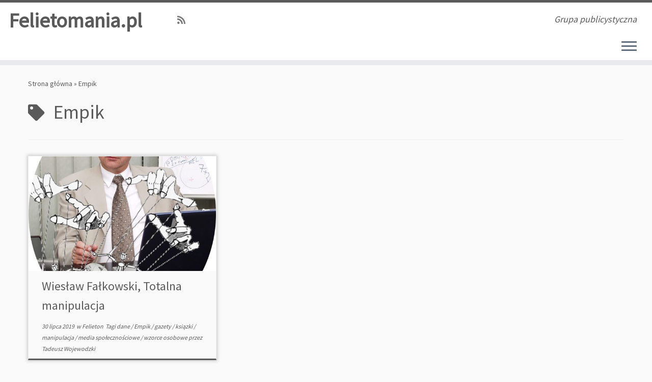

--- FILE ---
content_type: text/html; charset=UTF-8
request_url: https://felietomania.pl/tag/empik/
body_size: 17729
content:
<!DOCTYPE html>
<!--[if IE 7]>
<html class="ie ie7 no-js" lang="pl-PL">
<![endif]-->
<!--[if IE 8]>
<html class="ie ie8 no-js" lang="pl-PL">
<![endif]-->
<!--[if !(IE 7) | !(IE 8)  ]><!-->
<html class="no-js" lang="pl-PL">
<!--<![endif]-->
	<head>
		<meta charset="UTF-8" />
		<meta http-equiv="X-UA-Compatible" content="IE=EDGE" />
		<meta name="viewport" content="width=device-width, initial-scale=1.0" />
        <link rel="profile"  href="https://gmpg.org/xfn/11" />
		<link rel="pingback" href="https://felietomania.pl/xmlrpc.php" />
		<script>(function(html){html.className = html.className.replace(/\bno-js\b/,'js')})(document.documentElement);</script>
<title>Empik &#8211; Felietomania.pl</title>
<meta name='robots' content='max-image-preview:large' />
	<style>img:is([sizes="auto" i], [sizes^="auto," i]) { contain-intrinsic-size: 3000px 1500px }</style>
	<link rel='dns-prefetch' href='//secure.gravatar.com' />
<link rel='dns-prefetch' href='//stats.wp.com' />
<link rel='dns-prefetch' href='//fonts.googleapis.com' />
<link rel='dns-prefetch' href='//v0.wordpress.com' />
<link rel='dns-prefetch' href='//widgets.wp.com' />
<link rel='dns-prefetch' href='//s0.wp.com' />
<link rel='dns-prefetch' href='//0.gravatar.com' />
<link rel='dns-prefetch' href='//1.gravatar.com' />
<link rel='dns-prefetch' href='//2.gravatar.com' />
<link rel='dns-prefetch' href='//jetpack.wordpress.com' />
<link rel='dns-prefetch' href='//public-api.wordpress.com' />
<link rel='preconnect' href='//c0.wp.com' />
<link rel="alternate" type="application/rss+xml" title="Felietomania.pl &raquo; Kanał z wpisami" href="https://felietomania.pl/feed/" />
<link rel="alternate" type="application/rss+xml" title="Felietomania.pl &raquo; Kanał z komentarzami" href="https://felietomania.pl/comments/feed/" />
<link rel="alternate" type="application/rss+xml" title="Felietomania.pl &raquo; Kanał z wpisami otagowanymi jako Empik" href="https://felietomania.pl/tag/empik/feed/" />
<script type="text/javascript">
/* <![CDATA[ */
window._wpemojiSettings = {"baseUrl":"https:\/\/s.w.org\/images\/core\/emoji\/15.0.3\/72x72\/","ext":".png","svgUrl":"https:\/\/s.w.org\/images\/core\/emoji\/15.0.3\/svg\/","svgExt":".svg","source":{"concatemoji":"https:\/\/felietomania.pl\/wp-includes\/js\/wp-emoji-release.min.js?ver=6.7.4"}};
/*! This file is auto-generated */
!function(i,n){var o,s,e;function c(e){try{var t={supportTests:e,timestamp:(new Date).valueOf()};sessionStorage.setItem(o,JSON.stringify(t))}catch(e){}}function p(e,t,n){e.clearRect(0,0,e.canvas.width,e.canvas.height),e.fillText(t,0,0);var t=new Uint32Array(e.getImageData(0,0,e.canvas.width,e.canvas.height).data),r=(e.clearRect(0,0,e.canvas.width,e.canvas.height),e.fillText(n,0,0),new Uint32Array(e.getImageData(0,0,e.canvas.width,e.canvas.height).data));return t.every(function(e,t){return e===r[t]})}function u(e,t,n){switch(t){case"flag":return n(e,"\ud83c\udff3\ufe0f\u200d\u26a7\ufe0f","\ud83c\udff3\ufe0f\u200b\u26a7\ufe0f")?!1:!n(e,"\ud83c\uddfa\ud83c\uddf3","\ud83c\uddfa\u200b\ud83c\uddf3")&&!n(e,"\ud83c\udff4\udb40\udc67\udb40\udc62\udb40\udc65\udb40\udc6e\udb40\udc67\udb40\udc7f","\ud83c\udff4\u200b\udb40\udc67\u200b\udb40\udc62\u200b\udb40\udc65\u200b\udb40\udc6e\u200b\udb40\udc67\u200b\udb40\udc7f");case"emoji":return!n(e,"\ud83d\udc26\u200d\u2b1b","\ud83d\udc26\u200b\u2b1b")}return!1}function f(e,t,n){var r="undefined"!=typeof WorkerGlobalScope&&self instanceof WorkerGlobalScope?new OffscreenCanvas(300,150):i.createElement("canvas"),a=r.getContext("2d",{willReadFrequently:!0}),o=(a.textBaseline="top",a.font="600 32px Arial",{});return e.forEach(function(e){o[e]=t(a,e,n)}),o}function t(e){var t=i.createElement("script");t.src=e,t.defer=!0,i.head.appendChild(t)}"undefined"!=typeof Promise&&(o="wpEmojiSettingsSupports",s=["flag","emoji"],n.supports={everything:!0,everythingExceptFlag:!0},e=new Promise(function(e){i.addEventListener("DOMContentLoaded",e,{once:!0})}),new Promise(function(t){var n=function(){try{var e=JSON.parse(sessionStorage.getItem(o));if("object"==typeof e&&"number"==typeof e.timestamp&&(new Date).valueOf()<e.timestamp+604800&&"object"==typeof e.supportTests)return e.supportTests}catch(e){}return null}();if(!n){if("undefined"!=typeof Worker&&"undefined"!=typeof OffscreenCanvas&&"undefined"!=typeof URL&&URL.createObjectURL&&"undefined"!=typeof Blob)try{var e="postMessage("+f.toString()+"("+[JSON.stringify(s),u.toString(),p.toString()].join(",")+"));",r=new Blob([e],{type:"text/javascript"}),a=new Worker(URL.createObjectURL(r),{name:"wpTestEmojiSupports"});return void(a.onmessage=function(e){c(n=e.data),a.terminate(),t(n)})}catch(e){}c(n=f(s,u,p))}t(n)}).then(function(e){for(var t in e)n.supports[t]=e[t],n.supports.everything=n.supports.everything&&n.supports[t],"flag"!==t&&(n.supports.everythingExceptFlag=n.supports.everythingExceptFlag&&n.supports[t]);n.supports.everythingExceptFlag=n.supports.everythingExceptFlag&&!n.supports.flag,n.DOMReady=!1,n.readyCallback=function(){n.DOMReady=!0}}).then(function(){return e}).then(function(){var e;n.supports.everything||(n.readyCallback(),(e=n.source||{}).concatemoji?t(e.concatemoji):e.wpemoji&&e.twemoji&&(t(e.twemoji),t(e.wpemoji)))}))}((window,document),window._wpemojiSettings);
/* ]]> */
</script>
<link rel='stylesheet' id='tc-gfonts-css' href='//fonts.googleapis.com/css?family=Source+Sans+Pro%7CSource+Sans+Pro' type='text/css' media='all' />
<style id='wp-emoji-styles-inline-css' type='text/css'>

	img.wp-smiley, img.emoji {
		display: inline !important;
		border: none !important;
		box-shadow: none !important;
		height: 1em !important;
		width: 1em !important;
		margin: 0 0.07em !important;
		vertical-align: -0.1em !important;
		background: none !important;
		padding: 0 !important;
	}
</style>
<link rel='stylesheet' id='wp-block-library-css' href='https://c0.wp.com/c/6.7.4/wp-includes/css/dist/block-library/style.min.css' type='text/css' media='all' />
<link rel='stylesheet' id='mediaelement-css' href='https://c0.wp.com/c/6.7.4/wp-includes/js/mediaelement/mediaelementplayer-legacy.min.css' type='text/css' media='all' />
<link rel='stylesheet' id='wp-mediaelement-css' href='https://c0.wp.com/c/6.7.4/wp-includes/js/mediaelement/wp-mediaelement.min.css' type='text/css' media='all' />
<style id='jetpack-sharing-buttons-style-inline-css' type='text/css'>
.jetpack-sharing-buttons__services-list{display:flex;flex-direction:row;flex-wrap:wrap;gap:0;list-style-type:none;margin:5px;padding:0}.jetpack-sharing-buttons__services-list.has-small-icon-size{font-size:12px}.jetpack-sharing-buttons__services-list.has-normal-icon-size{font-size:16px}.jetpack-sharing-buttons__services-list.has-large-icon-size{font-size:24px}.jetpack-sharing-buttons__services-list.has-huge-icon-size{font-size:36px}@media print{.jetpack-sharing-buttons__services-list{display:none!important}}.editor-styles-wrapper .wp-block-jetpack-sharing-buttons{gap:0;padding-inline-start:0}ul.jetpack-sharing-buttons__services-list.has-background{padding:1.25em 2.375em}
</style>
<style id='classic-theme-styles-inline-css' type='text/css'>
/*! This file is auto-generated */
.wp-block-button__link{color:#fff;background-color:#32373c;border-radius:9999px;box-shadow:none;text-decoration:none;padding:calc(.667em + 2px) calc(1.333em + 2px);font-size:1.125em}.wp-block-file__button{background:#32373c;color:#fff;text-decoration:none}
</style>
<style id='global-styles-inline-css' type='text/css'>
:root{--wp--preset--aspect-ratio--square: 1;--wp--preset--aspect-ratio--4-3: 4/3;--wp--preset--aspect-ratio--3-4: 3/4;--wp--preset--aspect-ratio--3-2: 3/2;--wp--preset--aspect-ratio--2-3: 2/3;--wp--preset--aspect-ratio--16-9: 16/9;--wp--preset--aspect-ratio--9-16: 9/16;--wp--preset--color--black: #000000;--wp--preset--color--cyan-bluish-gray: #abb8c3;--wp--preset--color--white: #ffffff;--wp--preset--color--pale-pink: #f78da7;--wp--preset--color--vivid-red: #cf2e2e;--wp--preset--color--luminous-vivid-orange: #ff6900;--wp--preset--color--luminous-vivid-amber: #fcb900;--wp--preset--color--light-green-cyan: #7bdcb5;--wp--preset--color--vivid-green-cyan: #00d084;--wp--preset--color--pale-cyan-blue: #8ed1fc;--wp--preset--color--vivid-cyan-blue: #0693e3;--wp--preset--color--vivid-purple: #9b51e0;--wp--preset--gradient--vivid-cyan-blue-to-vivid-purple: linear-gradient(135deg,rgba(6,147,227,1) 0%,rgb(155,81,224) 100%);--wp--preset--gradient--light-green-cyan-to-vivid-green-cyan: linear-gradient(135deg,rgb(122,220,180) 0%,rgb(0,208,130) 100%);--wp--preset--gradient--luminous-vivid-amber-to-luminous-vivid-orange: linear-gradient(135deg,rgba(252,185,0,1) 0%,rgba(255,105,0,1) 100%);--wp--preset--gradient--luminous-vivid-orange-to-vivid-red: linear-gradient(135deg,rgba(255,105,0,1) 0%,rgb(207,46,46) 100%);--wp--preset--gradient--very-light-gray-to-cyan-bluish-gray: linear-gradient(135deg,rgb(238,238,238) 0%,rgb(169,184,195) 100%);--wp--preset--gradient--cool-to-warm-spectrum: linear-gradient(135deg,rgb(74,234,220) 0%,rgb(151,120,209) 20%,rgb(207,42,186) 40%,rgb(238,44,130) 60%,rgb(251,105,98) 80%,rgb(254,248,76) 100%);--wp--preset--gradient--blush-light-purple: linear-gradient(135deg,rgb(255,206,236) 0%,rgb(152,150,240) 100%);--wp--preset--gradient--blush-bordeaux: linear-gradient(135deg,rgb(254,205,165) 0%,rgb(254,45,45) 50%,rgb(107,0,62) 100%);--wp--preset--gradient--luminous-dusk: linear-gradient(135deg,rgb(255,203,112) 0%,rgb(199,81,192) 50%,rgb(65,88,208) 100%);--wp--preset--gradient--pale-ocean: linear-gradient(135deg,rgb(255,245,203) 0%,rgb(182,227,212) 50%,rgb(51,167,181) 100%);--wp--preset--gradient--electric-grass: linear-gradient(135deg,rgb(202,248,128) 0%,rgb(113,206,126) 100%);--wp--preset--gradient--midnight: linear-gradient(135deg,rgb(2,3,129) 0%,rgb(40,116,252) 100%);--wp--preset--font-size--small: 13px;--wp--preset--font-size--medium: 20px;--wp--preset--font-size--large: 36px;--wp--preset--font-size--x-large: 42px;--wp--preset--spacing--20: 0.44rem;--wp--preset--spacing--30: 0.67rem;--wp--preset--spacing--40: 1rem;--wp--preset--spacing--50: 1.5rem;--wp--preset--spacing--60: 2.25rem;--wp--preset--spacing--70: 3.38rem;--wp--preset--spacing--80: 5.06rem;--wp--preset--shadow--natural: 6px 6px 9px rgba(0, 0, 0, 0.2);--wp--preset--shadow--deep: 12px 12px 50px rgba(0, 0, 0, 0.4);--wp--preset--shadow--sharp: 6px 6px 0px rgba(0, 0, 0, 0.2);--wp--preset--shadow--outlined: 6px 6px 0px -3px rgba(255, 255, 255, 1), 6px 6px rgba(0, 0, 0, 1);--wp--preset--shadow--crisp: 6px 6px 0px rgba(0, 0, 0, 1);}:where(.is-layout-flex){gap: 0.5em;}:where(.is-layout-grid){gap: 0.5em;}body .is-layout-flex{display: flex;}.is-layout-flex{flex-wrap: wrap;align-items: center;}.is-layout-flex > :is(*, div){margin: 0;}body .is-layout-grid{display: grid;}.is-layout-grid > :is(*, div){margin: 0;}:where(.wp-block-columns.is-layout-flex){gap: 2em;}:where(.wp-block-columns.is-layout-grid){gap: 2em;}:where(.wp-block-post-template.is-layout-flex){gap: 1.25em;}:where(.wp-block-post-template.is-layout-grid){gap: 1.25em;}.has-black-color{color: var(--wp--preset--color--black) !important;}.has-cyan-bluish-gray-color{color: var(--wp--preset--color--cyan-bluish-gray) !important;}.has-white-color{color: var(--wp--preset--color--white) !important;}.has-pale-pink-color{color: var(--wp--preset--color--pale-pink) !important;}.has-vivid-red-color{color: var(--wp--preset--color--vivid-red) !important;}.has-luminous-vivid-orange-color{color: var(--wp--preset--color--luminous-vivid-orange) !important;}.has-luminous-vivid-amber-color{color: var(--wp--preset--color--luminous-vivid-amber) !important;}.has-light-green-cyan-color{color: var(--wp--preset--color--light-green-cyan) !important;}.has-vivid-green-cyan-color{color: var(--wp--preset--color--vivid-green-cyan) !important;}.has-pale-cyan-blue-color{color: var(--wp--preset--color--pale-cyan-blue) !important;}.has-vivid-cyan-blue-color{color: var(--wp--preset--color--vivid-cyan-blue) !important;}.has-vivid-purple-color{color: var(--wp--preset--color--vivid-purple) !important;}.has-black-background-color{background-color: var(--wp--preset--color--black) !important;}.has-cyan-bluish-gray-background-color{background-color: var(--wp--preset--color--cyan-bluish-gray) !important;}.has-white-background-color{background-color: var(--wp--preset--color--white) !important;}.has-pale-pink-background-color{background-color: var(--wp--preset--color--pale-pink) !important;}.has-vivid-red-background-color{background-color: var(--wp--preset--color--vivid-red) !important;}.has-luminous-vivid-orange-background-color{background-color: var(--wp--preset--color--luminous-vivid-orange) !important;}.has-luminous-vivid-amber-background-color{background-color: var(--wp--preset--color--luminous-vivid-amber) !important;}.has-light-green-cyan-background-color{background-color: var(--wp--preset--color--light-green-cyan) !important;}.has-vivid-green-cyan-background-color{background-color: var(--wp--preset--color--vivid-green-cyan) !important;}.has-pale-cyan-blue-background-color{background-color: var(--wp--preset--color--pale-cyan-blue) !important;}.has-vivid-cyan-blue-background-color{background-color: var(--wp--preset--color--vivid-cyan-blue) !important;}.has-vivid-purple-background-color{background-color: var(--wp--preset--color--vivid-purple) !important;}.has-black-border-color{border-color: var(--wp--preset--color--black) !important;}.has-cyan-bluish-gray-border-color{border-color: var(--wp--preset--color--cyan-bluish-gray) !important;}.has-white-border-color{border-color: var(--wp--preset--color--white) !important;}.has-pale-pink-border-color{border-color: var(--wp--preset--color--pale-pink) !important;}.has-vivid-red-border-color{border-color: var(--wp--preset--color--vivid-red) !important;}.has-luminous-vivid-orange-border-color{border-color: var(--wp--preset--color--luminous-vivid-orange) !important;}.has-luminous-vivid-amber-border-color{border-color: var(--wp--preset--color--luminous-vivid-amber) !important;}.has-light-green-cyan-border-color{border-color: var(--wp--preset--color--light-green-cyan) !important;}.has-vivid-green-cyan-border-color{border-color: var(--wp--preset--color--vivid-green-cyan) !important;}.has-pale-cyan-blue-border-color{border-color: var(--wp--preset--color--pale-cyan-blue) !important;}.has-vivid-cyan-blue-border-color{border-color: var(--wp--preset--color--vivid-cyan-blue) !important;}.has-vivid-purple-border-color{border-color: var(--wp--preset--color--vivid-purple) !important;}.has-vivid-cyan-blue-to-vivid-purple-gradient-background{background: var(--wp--preset--gradient--vivid-cyan-blue-to-vivid-purple) !important;}.has-light-green-cyan-to-vivid-green-cyan-gradient-background{background: var(--wp--preset--gradient--light-green-cyan-to-vivid-green-cyan) !important;}.has-luminous-vivid-amber-to-luminous-vivid-orange-gradient-background{background: var(--wp--preset--gradient--luminous-vivid-amber-to-luminous-vivid-orange) !important;}.has-luminous-vivid-orange-to-vivid-red-gradient-background{background: var(--wp--preset--gradient--luminous-vivid-orange-to-vivid-red) !important;}.has-very-light-gray-to-cyan-bluish-gray-gradient-background{background: var(--wp--preset--gradient--very-light-gray-to-cyan-bluish-gray) !important;}.has-cool-to-warm-spectrum-gradient-background{background: var(--wp--preset--gradient--cool-to-warm-spectrum) !important;}.has-blush-light-purple-gradient-background{background: var(--wp--preset--gradient--blush-light-purple) !important;}.has-blush-bordeaux-gradient-background{background: var(--wp--preset--gradient--blush-bordeaux) !important;}.has-luminous-dusk-gradient-background{background: var(--wp--preset--gradient--luminous-dusk) !important;}.has-pale-ocean-gradient-background{background: var(--wp--preset--gradient--pale-ocean) !important;}.has-electric-grass-gradient-background{background: var(--wp--preset--gradient--electric-grass) !important;}.has-midnight-gradient-background{background: var(--wp--preset--gradient--midnight) !important;}.has-small-font-size{font-size: var(--wp--preset--font-size--small) !important;}.has-medium-font-size{font-size: var(--wp--preset--font-size--medium) !important;}.has-large-font-size{font-size: var(--wp--preset--font-size--large) !important;}.has-x-large-font-size{font-size: var(--wp--preset--font-size--x-large) !important;}
:where(.wp-block-post-template.is-layout-flex){gap: 1.25em;}:where(.wp-block-post-template.is-layout-grid){gap: 1.25em;}
:where(.wp-block-columns.is-layout-flex){gap: 2em;}:where(.wp-block-columns.is-layout-grid){gap: 2em;}
:root :where(.wp-block-pullquote){font-size: 1.5em;line-height: 1.6;}
</style>
<link rel='stylesheet' id='customizr-fa-css' href='https://felietomania.pl/wp-content/themes/customizr/assets/shared/fonts/fa/css/fontawesome-all.min.css?ver=4.4.24' type='text/css' media='all' />
<link rel='stylesheet' id='customizr-common-css' href='https://felietomania.pl/wp-content/themes/customizr/inc/assets/css/tc_common.min.css?ver=4.4.24' type='text/css' media='all' />
<link rel='stylesheet' id='customizr-skin-css' href='https://felietomania.pl/wp-content/themes/customizr/inc/assets/css/grey.min.css?ver=4.4.24' type='text/css' media='all' />
<style id='customizr-skin-inline-css' type='text/css'>

                  .site-title,.site-description,h1,h2,h3,.tc-dropcap {
                    font-family : 'Source Sans Pro';
                    font-weight : inherit;
                  }

                  body,.navbar .nav>li>a {
                    font-family : 'Source Sans Pro';
                    font-weight : inherit;
                  }
table { border-collapse: separate; }
                           body table { border-collapse: collapse; }
                          
.social-links .social-icon:before { content: none } 
.sticky-enabled .tc-shrink-on .site-logo img {
    					height:30px!important;width:auto!important
    				}

    				.sticky-enabled .tc-shrink-on .brand .site-title {
    					font-size:0.6em;opacity:0.8;line-height:1.2em
    				}

.tc-rectangular-thumb {
        max-height: 250px;
        height :250px
      }

.tc-slider-loader-wrapper{ display:none }
html.js .tc-slider-loader-wrapper { display: block }.no-csstransforms3d .tc-slider-loader-wrapper .tc-img-gif-loader {
                                                background: url('https://felietomania.pl/wp-content/themes/customizr/assets/front/img/slider-loader.gif') no-repeat center center;
                                         }.tc-slider-loader-wrapper .tc-css-loader > div { border-color:#5A5A5A; }
#tc-push-footer { display: none; visibility: hidden; }
         .tc-sticky-footer #tc-push-footer.sticky-footer-enabled { display: block; }
        


          #tc-sn { width: 330px;}
          .tc-sn-visible[class*=sn-left] #tc-page-wrap { left: 330px; }
          .tc-sn-visible[class*=sn-right] #tc-page-wrap { right: 330px; }
          [class*=sn-right].sn-close #tc-page-wrap, [class*=sn-left].sn-open #tc-page-wrap {
            -webkit-transform: translate3d( 330px, 0, 0 );
            -moz-transform: translate3d( 330px, 0, 0 );
            transform: translate3d( 330px, 0, 0 );
          }
          [class*=sn-right].sn-open #tc-page-wrap, [class*=sn-left].sn-close #tc-page-wrap {
            -webkit-transform: translate3d( -330px, 0, 0 );
            -moz-transform: translate3d( -330px, 0, 0 );
             transform: translate3d( -330px, 0, 0 );
          }
          /* stick the sticky header to the left/right of the page wrapper */
          .tc-sticky-header.tc-sn-visible:not(.animating)[class*=sn-left] .tc-header { left: 330px; }
          .tc-sticky-header.tc-sn-visible:not(.animating)[class*=sn-right] .tc-header { right: 330px; }
          /* ie<9 breaks using :not */
          .no-csstransforms3d .tc-sticky-header.tc-sn-visible[class*=sn-left] .tc-header { left: 330px; }
          .no-csstransforms3d .tc-sticky-header.tc-sn-visible[class*=sn-right] .tc-header { right: 330px; }
      

              @media (min-width: 1200px) {
              .tc-post-list-grid article .entry-title {font-size:24px;line-height:38px;}
              .tc-post-list-grid .tc-g-cont {font-size:14px;line-height:22px;}
          }
            
              @media (max-width: 1199px) and (min-width: 980px) {
              .tc-post-list-grid article .entry-title {font-size:20px;line-height:31px;}
              .tc-post-list-grid .tc-g-cont {font-size:13px;line-height:20px;}
          }
            
              @media (max-width: 979px) and (min-width: 768px) {
              .tc-post-list-grid article .entry-title {font-size:18px;line-height:27px;}
              .tc-post-list-grid .tc-g-cont {font-size:12px;line-height:19px;}
          }
            
              @media (max-width: 767px) {
              .tc-post-list-grid article .entry-title {font-size:24px;line-height:38px;}
              .tc-post-list-grid .tc-g-cont {font-size:14px;line-height:22px;}
          }
            
              @media (max-width: 480px) {
              .tc-post-list-grid article .entry-title {font-size:20px;line-height:31px;}
              .tc-post-list-grid .tc-g-cont {font-size:13px;line-height:20px;}
          }
            

            .grid-cols-3 figure {
                  height:225px;
                  max-height:225px;
                  line-height:225px;
            }
.tc-grid-border .tc-grid { border-bottom: none }
.tc-grid-border .grid__item { border-bottom: 3px solid #5A5A5A}

</style>
<link rel='stylesheet' id='customizr-style-css' href='https://felietomania.pl/wp-content/themes/customizr/style.css?ver=4.4.24' type='text/css' media='all' />
<link rel='stylesheet' id='fancyboxcss-css' href='https://felietomania.pl/wp-content/themes/customizr/assets/front/js/libs/fancybox/jquery.fancybox-1.3.4.min.css?ver=6.7.4' type='text/css' media='all' />
<link rel='stylesheet' id='jetpack_likes-css' href='https://c0.wp.com/p/jetpack/14.3/modules/likes/style.css' type='text/css' media='all' />
<style id='akismet-widget-style-inline-css' type='text/css'>

			.a-stats {
				--akismet-color-mid-green: #357b49;
				--akismet-color-white: #fff;
				--akismet-color-light-grey: #f6f7f7;

				max-width: 350px;
				width: auto;
			}

			.a-stats * {
				all: unset;
				box-sizing: border-box;
			}

			.a-stats strong {
				font-weight: 600;
			}

			.a-stats a.a-stats__link,
			.a-stats a.a-stats__link:visited,
			.a-stats a.a-stats__link:active {
				background: var(--akismet-color-mid-green);
				border: none;
				box-shadow: none;
				border-radius: 8px;
				color: var(--akismet-color-white);
				cursor: pointer;
				display: block;
				font-family: -apple-system, BlinkMacSystemFont, 'Segoe UI', 'Roboto', 'Oxygen-Sans', 'Ubuntu', 'Cantarell', 'Helvetica Neue', sans-serif;
				font-weight: 500;
				padding: 12px;
				text-align: center;
				text-decoration: none;
				transition: all 0.2s ease;
			}

			/* Extra specificity to deal with TwentyTwentyOne focus style */
			.widget .a-stats a.a-stats__link:focus {
				background: var(--akismet-color-mid-green);
				color: var(--akismet-color-white);
				text-decoration: none;
			}

			.a-stats a.a-stats__link:hover {
				filter: brightness(110%);
				box-shadow: 0 4px 12px rgba(0, 0, 0, 0.06), 0 0 2px rgba(0, 0, 0, 0.16);
			}

			.a-stats .count {
				color: var(--akismet-color-white);
				display: block;
				font-size: 1.5em;
				line-height: 1.4;
				padding: 0 13px;
				white-space: nowrap;
			}
		
</style>
<link rel='stylesheet' id='sharedaddy-css' href='https://c0.wp.com/p/jetpack/14.3/modules/sharedaddy/sharing.css' type='text/css' media='all' />
<link rel='stylesheet' id='social-logos-css' href='https://c0.wp.com/p/jetpack/14.3/_inc/social-logos/social-logos.min.css' type='text/css' media='all' />
<script type="text/javascript" id="nb-jquery" src="https://c0.wp.com/c/6.7.4/wp-includes/js/jquery/jquery.min.js" id="jquery-core-js"></script>
<script type="text/javascript" src="https://c0.wp.com/c/6.7.4/wp-includes/js/jquery/jquery-migrate.min.js" id="jquery-migrate-js"></script>
<script type="text/javascript" src="https://felietomania.pl/wp-content/themes/customizr/assets/front/js/libs/modernizr.min.js?ver=4.4.24" id="modernizr-js"></script>
<script type="text/javascript" src="https://felietomania.pl/wp-content/themes/customizr/assets/front/js/libs/fancybox/jquery.fancybox-1.3.4.min.js?ver=4.4.24" id="tc-fancybox-js"></script>
<script type="text/javascript" src="https://c0.wp.com/c/6.7.4/wp-includes/js/underscore.min.js" id="underscore-js"></script>
<script type="text/javascript" id="tc-scripts-js-extra">
/* <![CDATA[ */
var TCParams = {"_disabled":[],"FancyBoxState":"1","FancyBoxAutoscale":"1","SliderName":"","SliderDelay":"","SliderHover":"1","centerSliderImg":"1","SmoothScroll":{"Enabled":true,"Options":{"touchpadSupport":false}},"anchorSmoothScroll":"linear","anchorSmoothScrollExclude":{"simple":["[class*=edd]",".tc-carousel-control",".carousel-control","[data-toggle=\"modal\"]","[data-toggle=\"dropdown\"]","[data-toggle=\"tooltip\"]","[data-toggle=\"popover\"]","[data-toggle=\"collapse\"]","[data-toggle=\"tab\"]","[data-toggle=\"pill\"]","[class*=upme]","[class*=um-]"],"deep":{"classes":[],"ids":[]}},"ReorderBlocks":"1","centerAllImg":"1","HasComments":"","LeftSidebarClass":".span3.left.tc-sidebar","RightSidebarClass":".span3.right.tc-sidebar","LoadModernizr":"1","stickyCustomOffset":{"_initial":0,"_scrolling":0,"options":{"_static":true,"_element":""}},"stickyHeader":"1","dropdowntoViewport":"","timerOnScrollAllBrowsers":"1","extLinksStyle":"","extLinksTargetExt":"","extLinksSkipSelectors":{"classes":["btn","button"],"ids":[]},"dropcapEnabled":"","dropcapWhere":{"post":"","page":""},"dropcapMinWords":"50","dropcapSkipSelectors":{"tags":["IMG","IFRAME","H1","H2","H3","H4","H5","H6","BLOCKQUOTE","UL","OL"],"classes":["btn","tc-placeholder-wrap"],"id":[]},"imgSmartLoadEnabled":"1","imgSmartLoadOpts":{"parentSelectors":[".article-container",".__before_main_wrapper",".widget-front"],"opts":{"excludeImg":[".tc-holder-img"]}},"imgSmartLoadsForSliders":"1","goldenRatio":"1.618","gridGoldenRatioLimit":"350","isSecondMenuEnabled":"","secondMenuRespSet":"in-sn-before","isParallaxOn":"1","parallaxRatio":"0.55","pluginCompats":[],"adminAjaxUrl":"https:\/\/felietomania.pl\/wp-admin\/admin-ajax.php","ajaxUrl":"https:\/\/felietomania.pl\/?czrajax=1","frontNonce":{"id":"CZRFrontNonce","handle":"8102473ce5"},"isDevMode":"","isModernStyle":"","i18n":{"Permanently dismiss":"Trwale odrzu\u0107"},"version":"4.4.24","frontNotifications":{"styleSwitcher":{"enabled":false,"content":"","dismissAction":"dismiss_style_switcher_note_front","ajaxUrl":"https:\/\/felietomania.pl\/wp-admin\/admin-ajax.php"}}};
/* ]]> */
</script>
<script type="text/javascript" src="https://felietomania.pl/wp-content/themes/customizr/inc/assets/js/tc-scripts.min.js?ver=4.4.24" id="tc-scripts-js"></script>
<link rel="https://api.w.org/" href="https://felietomania.pl/wp-json/" /><link rel="alternate" title="JSON" type="application/json" href="https://felietomania.pl/wp-json/wp/v2/tags/348" /><link rel="EditURI" type="application/rsd+xml" title="RSD" href="https://felietomania.pl/xmlrpc.php?rsd" />
<meta name="generator" content="WordPress 6.7.4" />
	<link rel="preconnect" href="https://fonts.googleapis.com">
	<link rel="preconnect" href="https://fonts.gstatic.com">
		<style>img#wpstats{display:none}</style>
		<!-- Analytics by WP Statistics - https://wp-statistics.com -->
<style type="text/css">.recentcomments a{display:inline !important;padding:0 !important;margin:0 !important;}</style>
<!-- Jetpack Open Graph Tags -->
<meta property="og:type" content="website" />
<meta property="og:title" content="Empik &#8211; Felietomania.pl" />
<meta property="og:url" content="https://felietomania.pl/tag/empik/" />
<meta property="og:site_name" content="Felietomania.pl" />
<meta property="og:image" content="https://s0.wp.com/i/blank.jpg" />
<meta property="og:image:alt" content="" />
<meta property="og:locale" content="pl_PL" />

<!-- End Jetpack Open Graph Tags -->
	<style id="egf-frontend-styles" type="text/css">
		p {} h1 {} h2 {} h3 {} h4 {} h5 {} h6 {} 	</style>
		</head>
	
	<body class="nb-3-3-8 nimble-no-local-data-skp__tax_post_tag_348 nimble-no-group-site-tmpl-skp__all_post_tag archive tag tag-empik tag-348 wp-embed-responsive sek-hide-rc-badge tc-fade-hover-links tc-no-sidebar tc-center-images skin-grey customizr-4-4-24 tc-sticky-header sticky-disabled tc-transparent-on-scroll no-navbar tc-side-menu tc-post-list-context tc-sticky-footer sn-right" >
            <a class="screen-reader-text skip-link" href="#content">Przejdź do treści</a>
                  <nav id="tc-sn" class="tc-sn navbar">
            <div class="tc-sn-inner nav-collapse">
              <div class="btn-toggle-nav sn-toggle pull-right"><button type="button" class="btn menu-btn"  title="Zamknij" aria-label="Zamknij"><span class="icon-bar"></span><span class="icon-bar"></span><span class="icon-bar"></span> </button></div><div class="sn-nav-wrapper"><div class="menu-gorne-container"><ul id="menu-gorne" class="nav sn-nav"><li id="menu-item-163" class="menu-item menu-item-type-custom menu-item-object-custom menu-item-home menu-item-163"><a href="http://felietomania.pl">Strona główna</a></li>
<li id="menu-item-160" class="menu-item menu-item-type-taxonomy menu-item-object-category menu-item-has-children dropdown menu-item-160"><a href="https://felietomania.pl/category/felieton/">Felieton <strong class="caret"></strong></a>
<ul class="dropdown-menu">
	<li id="menu-item-1285" class="menu-item menu-item-type-post_type menu-item-object-post menu-item-1285"><a href="https://felietomania.pl/wieslaw-falkowski-co-sie-stanie-z-nasza-klasa/">Wiesław Fałkowski, Co się stanie z naszą klasą?</a></li>
	<li id="menu-item-1273" class="menu-item menu-item-type-post_type menu-item-object-post menu-item-1273"><a href="https://felietomania.pl/tadeusz-wojewodzki-odkrycie-ameryki-2025/">Tadeusz Wojewódzki, Odkrycie Ameryki 2025</a></li>
	<li id="menu-item-1266" class="menu-item menu-item-type-post_type menu-item-object-post menu-item-1266"><a href="https://felietomania.pl/mi-wi-smieci-a-inwigilacja/">Mi Wi, Śmieci a inwigilacja</a></li>
	<li id="menu-item-1262" class="menu-item menu-item-type-post_type menu-item-object-post menu-item-1262"><a href="https://felietomania.pl/mi-wi-jasne-ze-pomrocznosc/">Mi Wi, Jasne, że pomroczność</a></li>
	<li id="menu-item-1248" class="menu-item menu-item-type-post_type menu-item-object-post menu-item-1248"><a href="https://felietomania.pl/tadeusz-wojewodzki-meczaca-czkawka-demokracji/"> Tadeusz Wojewódzki, Męcząca czkawka demokracji</a></li>
	<li id="menu-item-1218" class="menu-item menu-item-type-post_type menu-item-object-post menu-item-1218"><a href="https://felietomania.pl/tadeusz-wojewodzki-obgadywanie-a-dym-z-papierosa/">Tadeusz Wojewódzki, Obgadywanie, a dym z papierosa</a></li>
	<li id="menu-item-1234" class="menu-item menu-item-type-post_type menu-item-object-post menu-item-1234"><a href="https://felietomania.pl/mi-grawitacja-glupoty/">MI, Grawitacja głupoty</a></li>
	<li id="menu-item-1240" class="menu-item menu-item-type-post_type menu-item-object-post menu-item-1240"><a href="https://felietomania.pl/t-wojewodzki-jak-nie-wiadomo-o-co-chodzi/">T.Wojewódzki, Jak nie wiadomo o co chodzi…</a></li>
</ul>
</li>
<li id="menu-item-1066" class="menu-item menu-item-type-taxonomy menu-item-object-category menu-item-1066"><a href="https://felietomania.pl/category/ins/">Inspiracje</a></li>
<li id="menu-item-161" class="menu-item menu-item-type-taxonomy menu-item-object-category menu-item-has-children dropdown menu-item-161"><a href="https://felietomania.pl/category/krotki-wywiad/">KRÓTKI WYWIAD <strong class="caret"></strong></a>
<ul class="dropdown-menu">
	<li id="menu-item-1201" class="menu-item menu-item-type-post_type menu-item-object-post menu-item-1201"><a href="https://felietomania.pl/zwyczajna-plemiennosc/">Zwyczajna plemienność?</a></li>
</ul>
</li>
<li id="menu-item-378" class="menu-item menu-item-type-taxonomy menu-item-object-category menu-item-378"><a href="https://felietomania.pl/category/warsztaty/">WARSZTATY</a></li>
<li id="menu-item-1190" class="menu-item menu-item-type-post_type menu-item-object-page menu-item-has-children dropdown menu-item-1190"><a href="https://felietomania.pl/malarstwo/">Malarstwo <strong class="caret"></strong></a>
<ul class="dropdown-menu">
	<li id="menu-item-1187" class="menu-item menu-item-type-post_type menu-item-object-page menu-item-1187"><a href="https://felietomania.pl/tadeusz-wojewodzki-malarstwo/">Tadeusz Wojewódzki, Malarstwo. Kocie kwiaty</a></li>
	<li id="menu-item-514" class="menu-item menu-item-type-post_type menu-item-object-page menu-item-514"><a href="https://felietomania.pl/posluchaj-felietonow/">AUDIO</a></li>
</ul>
</li>
</ul></div></div>            </div><!--.tc-sn-inner -->
          </nav><!-- //#tc-sn -->
        
    <div id="tc-page-wrap" class="">

  		
  	   	<header class="tc-header clearfix row-fluid tc-tagline-off tc-title-logo-on  tc-shrink-on tc-menu-on logo-left tc-second-menu-in-sn-before-when-mobile">
  			      <div class="brand span3 pull-left ">

        <h1><a class="site-title" href="https://felietomania.pl/">Felietomania.pl</a></h1>
      </div> <!-- brand span3 pull-left -->
      <div class="container outside"><h2 class="site-description">Grupa publicystyczna</h2></div>      	<div class="navbar-wrapper clearfix span9">
        	<div class="navbar resp">
          		<div class="navbar-inner" role="navigation">
            		<div class="row-fluid">
              		<div class="social-block span5"><div class="social-links"><a rel="nofollow noopener noreferrer" class="social-icon icon-feed"  title="Zapisz się na RSS" aria-label="Zapisz się na RSS" href="http://felietomania.pl/?feed=rss"  target="_blank" ><i class="fas fa-rss"></i></a></div></div><h2 class="span7 inside site-description">Grupa publicystyczna</h2><div class="btn-toggle-nav sn-toggle pull-right"><button type="button" class="btn menu-btn"  title="Otwórz menu" aria-label="Otwórz menu"><span class="icon-bar"></span><span class="icon-bar"></span><span class="icon-bar"></span> </button></div>          			</div><!-- /.row-fluid -->
          		</div><!-- /.navbar-inner -->
        	</div><!-- /.navbar resp -->
      	</div><!-- /.navbar-wrapper -->
    	  		</header>
  		<div id="tc-reset-margin-top" class="container-fluid" style="margin-top:103px"></div><div id="main-wrapper" class="container">

    <div class="tc-hot-crumble container" role="navigation"><div class="row"><div class="span12"><div class="breadcrumb-trail breadcrumbs"><span class="trail-begin"><a href="https://felietomania.pl" title="Felietomania.pl" rel="home" class="trail-begin">Strona główna</a></span> <span class="sep">&raquo;</span> <span class="trail-end">Empik</span></div></div></div></div>
    <div class="container" role="main">
        <div class="row column-content-wrapper">

            
                <div id="content" class="span12 article-container grid-container tc-post-list-grid tc-grid-shadow tc-grid-border tc-gallery-style">

                            <header class="archive-header">
          <h1 class="format-icon"> <span>Empik</span></h1><hr class="featurette-divider __before_loop">        </header>
        
                        
                                                                                    
                                <section class="row-fluid grid-cols-3">                                    <article id="post-885" class="tc-grid span4 grid-item post-885 post type-post status-publish format-standard has-post-thumbnail category-felieton tag-dane tag-empik tag-gazety tag-ksiazki tag-manipulacja tag-media-spolecznosciowe tag-wzorce-osobowe thumb-position-right czr-hentry">
                                        <div class="grid__item"><section class="tc-grid-post"><figure class="tc-grid-figure has-thumb"><div class="tc-grid-icon format-icon"></div><img  width="570" height="350"  src="[data-uri]" data-src="https://felietomania.pl/wp-content/uploads/2019/07/manipulacja-570x350.jpg"  class="attachment-tc-grid tc-thumb-type-thumb wp-post-image no-lazy wp-post-image" alt="" decoding="async" fetchpriority="high" data-attachment-id="887" data-permalink="https://felietomania.pl/wieslaw-falkowski-totalna-manipulacja/manipulacja/" data-orig-file="https://felietomania.pl/wp-content/uploads/2019/07/manipulacja.jpg" data-orig-size="809,960" data-comments-opened="1" data-image-meta="{&quot;aperture&quot;:&quot;0&quot;,&quot;credit&quot;:&quot;&quot;,&quot;camera&quot;:&quot;&quot;,&quot;caption&quot;:&quot;&quot;,&quot;created_timestamp&quot;:&quot;0&quot;,&quot;copyright&quot;:&quot;&quot;,&quot;focal_length&quot;:&quot;0&quot;,&quot;iso&quot;:&quot;0&quot;,&quot;shutter_speed&quot;:&quot;0&quot;,&quot;title&quot;:&quot;&quot;,&quot;orientation&quot;:&quot;0&quot;}" data-image-title="manipulacja" data-image-description="" data-image-caption="" data-medium-file="https://felietomania.pl/wp-content/uploads/2019/07/manipulacja-253x300.jpg" data-large-file="https://felietomania.pl/wp-content/uploads/2019/07/manipulacja.jpg" />               <figcaption class="tc-grid-excerpt mask">
                              <div class="entry-summary">
                <div class="tc-g-cont">Kiedy byłem młody czytałem co się da. To znaczy książki, gazety i czasopisma. Nie było internetu. Był Empik. Taki łącznik ze światem zewnętrznym. Bo my żyliśmy w świecie wewnętrznym. Jeśli ktoś tego nie rozumie, to odsyłam do opisów życia w PRL.  Trafiła wtedy w moje ręce cienka książka Ireneusza Iredyńskiego pt. Manipulacja. Niestety, po Iredyńskim nie pozostała żadna barwna legenda, jak po wielu twórcach tej epoki. Bohater Iredyńskiego pięknie milczy, by nie zagłębiać się zbytnio. Nie zna języków obcych.  Zapamiętałem jeszcze: Manipulacja &#8211; co posłużyło mi dzisiaj za tytuł tego felietonu i że  “Dupa i sztuka nie ulegną upaństwowieniu”. Ale to cytat z pamięci, może coś być nie tak. Potem dowiedziałem się od Gombrowicza, że: “Nie ma ucieczki przed gębą, jak tylko w inną gębę zaś przed pupą w ogóle nie ma ucieczki”. Otóż dzisiaj już wiem, że i dupa, i sztuka zostały w znacznym stopniu unarodowione, a ponadto – [&hellip;]</div>              </div>
          <a class="tc-grid-bg-link" href="https://felietomania.pl/wieslaw-falkowski-totalna-manipulacja/"></a><span class="tc-grid-fade_expt"></span>              </figcaption>
            </figure></section>        <header class="entry-header">
          <h2 class="entry-title "><a href="https://felietomania.pl/wieslaw-falkowski-totalna-manipulacja/" rel="bookmark">Wiesław Fałkowski, Totalna manipulacja</a></h2><div class="entry-meta"><a href="https://felietomania.pl/2019/07/30/" title="07:07" rel="bookmark"><time class="entry-date updated" datetime="30 lip, 2019">30 lipca 2019</time></a> &nbsp;w <a class="" href="https://felietomania.pl/category/felieton/" title="Zobacz wszystkie wpisy w Felieton"> Felieton </a>&nbsp;Tagi <a class="" href="https://felietomania.pl/tag/dane/" title="Zobacz wszystkie wpisy w dane"> dane </a> / <a class="" href="https://felietomania.pl/tag/empik/" title="Zobacz wszystkie wpisy w Empik"> Empik </a> / <a class="" href="https://felietomania.pl/tag/gazety/" title="Zobacz wszystkie wpisy w gazety"> gazety </a> / <a class="" href="https://felietomania.pl/tag/ksiazki/" title="Zobacz wszystkie wpisy w ksiązki"> ksiązki </a> / <a class="" href="https://felietomania.pl/tag/manipulacja/" title="Zobacz wszystkie wpisy w manipulacja"> manipulacja </a> / <a class="" href="https://felietomania.pl/tag/media-spolecznosciowe/" title="Zobacz wszystkie wpisy w media społecznościowe"> media społecznościowe </a> / <a class="" href="https://felietomania.pl/tag/wzorce-osobowe/" title="Zobacz wszystkie wpisy w wzorce osobowe"> wzorce osobowe </a> <span class="by-author"> przez  <span class="author vcard author_name"><a class="url fn n" href="https://felietomania.pl/author/wojewodzki/" title="Zobacz wszystkie wpisy, których autorem jest Tadeusz Wojewodzki" rel="author">Tadeusz Wojewodzki</a></span></span> </div>        </header>
        </div>                                    </article>
                                <hr class="featurette-divider __after_article"></section><!--end section.row-fluid--><hr class="featurette-divider post-list-grid">
                            
                        
                    
        
        
                                   <hr class="featurette-divider tc-mobile-separator">
                </div><!--.article-container -->

           
        </div><!--.row -->
    </div><!-- .container role: main -->

    <div id="tc-push-footer"></div>
</div><!-- //#main-wrapper -->

  		<!-- FOOTER -->
  		<footer id="footer" class="">
  		 					<div class="container footer-widgets white-icons">
                    <div class="row widget-area" role="complementary">
												
							<div id="footer_one" class="span4">
																
										<aside id="tag_cloud-2" class="widget widget_tag_cloud"><h3 class="widget-title">Tagi</h3><div class="tagcloud"><a href="https://felietomania.pl/tag/adam-nawalka/" class="tag-cloud-link tag-link-192 tag-link-position-1" style="font-size: 8pt;" aria-label="Adam Nawałka (2 elementy)">Adam Nawałka</a>
<a href="https://felietomania.pl/tag/aktualny-felieton/" class="tag-cloud-link tag-link-175 tag-link-position-2" style="font-size: 12.2pt;" aria-label="aktualny felieton (5 elementów)">aktualny felieton</a>
<a href="https://felietomania.pl/tag/arka-gdynia/" class="tag-cloud-link tag-link-227 tag-link-position-3" style="font-size: 8pt;" aria-label="Arka Gdynia (2 elementy)">Arka Gdynia</a>
<a href="https://felietomania.pl/tag/atencja/" class="tag-cloud-link tag-link-201 tag-link-position-4" style="font-size: 8pt;" aria-label="atencja (2 elementy)">atencja</a>
<a href="https://felietomania.pl/tag/codziennosc/" class="tag-cloud-link tag-link-67 tag-link-position-5" style="font-size: 8pt;" aria-label="codzienność (2 elementy)">codzienność</a>
<a href="https://felietomania.pl/tag/czlowiek/" class="tag-cloud-link tag-link-75 tag-link-position-6" style="font-size: 15.28pt;" aria-label="człowiek (9 elementów)">człowiek</a>
<a href="https://felietomania.pl/tag/dzieci/" class="tag-cloud-link tag-link-9 tag-link-position-7" style="font-size: 11.08pt;" aria-label="dzieci (4 elementy)">dzieci</a>
<a href="https://felietomania.pl/tag/empatia/" class="tag-cloud-link tag-link-45 tag-link-position-8" style="font-size: 9.68pt;" aria-label="empatia (3 elementy)">empatia</a>
<a href="https://felietomania.pl/tag/felietomania/" class="tag-cloud-link tag-link-188 tag-link-position-9" style="font-size: 14.58pt;" aria-label="felietomania (8 elementów)">felietomania</a>
<a href="https://felietomania.pl/tag/felietomania-pl/" class="tag-cloud-link tag-link-96 tag-link-position-10" style="font-size: 12.2pt;" aria-label="felietomania.pl (5 elementów)">felietomania.pl</a>
<a href="https://felietomania.pl/tag/felieton/" class="tag-cloud-link tag-link-2 tag-link-position-11" style="font-size: 22pt;" aria-label="felieton (29 elementów)">felieton</a>
<a href="https://felietomania.pl/tag/felieton-sportowy/" class="tag-cloud-link tag-link-189 tag-link-position-12" style="font-size: 9.68pt;" aria-label="felieton sportowy (3 elementy)">felieton sportowy</a>
<a href="https://felietomania.pl/tag/jezyk/" class="tag-cloud-link tag-link-237 tag-link-position-13" style="font-size: 8pt;" aria-label="język (2 elementy)">język</a>
<a href="https://felietomania.pl/tag/lechia-gdansk/" class="tag-cloud-link tag-link-193 tag-link-position-14" style="font-size: 8pt;" aria-label="Lechia Gdańsk (2 elementy)">Lechia Gdańsk</a>
<a href="https://felietomania.pl/tag/lech-poznan/" class="tag-cloud-link tag-link-228 tag-link-position-15" style="font-size: 8pt;" aria-label="Lech Poznań (2 elementy)">Lech Poznań</a>
<a href="https://felietomania.pl/tag/legia-warszawa/" class="tag-cloud-link tag-link-235 tag-link-position-16" style="font-size: 8pt;" aria-label="Legia Warszawa (2 elementy)">Legia Warszawa</a>
<a href="https://felietomania.pl/tag/ludzie/" class="tag-cloud-link tag-link-68 tag-link-position-17" style="font-size: 11.08pt;" aria-label="ludzie (4 elementy)">ludzie</a>
<a href="https://felietomania.pl/tag/manipulacja/" class="tag-cloud-link tag-link-347 tag-link-position-18" style="font-size: 9.68pt;" aria-label="manipulacja (3 elementy)">manipulacja</a>
<a href="https://felietomania.pl/tag/milosc/" class="tag-cloud-link tag-link-124 tag-link-position-19" style="font-size: 12.2pt;" aria-label="miłość (5 elementów)">miłość</a>
<a href="https://felietomania.pl/tag/madrosc/" class="tag-cloud-link tag-link-50 tag-link-position-20" style="font-size: 11.08pt;" aria-label="mądrość (4 elementy)">mądrość</a>
<a href="https://felietomania.pl/tag/nienawisc/" class="tag-cloud-link tag-link-145 tag-link-position-21" style="font-size: 9.68pt;" aria-label="nienawiść (3 elementy)">nienawiść</a>
<a href="https://felietomania.pl/tag/normalnosc/" class="tag-cloud-link tag-link-21 tag-link-position-22" style="font-size: 9.68pt;" aria-label="normalność (3 elementy)">normalność</a>
<a href="https://felietomania.pl/tag/odpowiedzialnosc/" class="tag-cloud-link tag-link-80 tag-link-position-23" style="font-size: 8pt;" aria-label="odpowiedzialność (2 elementy)">odpowiedzialność</a>
<a href="https://felietomania.pl/tag/pilka-nozna/" class="tag-cloud-link tag-link-190 tag-link-position-24" style="font-size: 13.18pt;" aria-label="piłka nożna (6 elementów)">piłka nożna</a>
<a href="https://felietomania.pl/tag/polityka/" class="tag-cloud-link tag-link-82 tag-link-position-25" style="font-size: 13.18pt;" aria-label="polityka (6 elementów)">polityka</a>
<a href="https://felietomania.pl/tag/polska/" class="tag-cloud-link tag-link-260 tag-link-position-26" style="font-size: 15.28pt;" aria-label="Polska (9 elementów)">Polska</a>
<a href="https://felietomania.pl/tag/prawda/" class="tag-cloud-link tag-link-147 tag-link-position-27" style="font-size: 9.68pt;" aria-label="prawda (3 elementy)">prawda</a>
<a href="https://felietomania.pl/tag/samotnosc/" class="tag-cloud-link tag-link-91 tag-link-position-28" style="font-size: 11.08pt;" aria-label="samotność (4 elementy)">samotność</a>
<a href="https://felietomania.pl/tag/sport/" class="tag-cloud-link tag-link-116 tag-link-position-29" style="font-size: 11.08pt;" aria-label="sport (4 elementy)">sport</a>
<a href="https://felietomania.pl/tag/sposob-myslenia/" class="tag-cloud-link tag-link-31 tag-link-position-30" style="font-size: 13.88pt;" aria-label="sposób myślenia (7 elementów)">sposób myślenia</a>
<a href="https://felietomania.pl/tag/starosc/" class="tag-cloud-link tag-link-105 tag-link-position-31" style="font-size: 9.68pt;" aria-label="starość (3 elementy)">starość</a>
<a href="https://felietomania.pl/tag/strach/" class="tag-cloud-link tag-link-133 tag-link-position-32" style="font-size: 8pt;" aria-label="strach (2 elementy)">strach</a>
<a href="https://felietomania.pl/tag/syndrom/" class="tag-cloud-link tag-link-4 tag-link-position-33" style="font-size: 11.08pt;" aria-label="syndrom (4 elementy)">syndrom</a>
<a href="https://felietomania.pl/tag/szacunek/" class="tag-cloud-link tag-link-120 tag-link-position-34" style="font-size: 9.68pt;" aria-label="szacunek (3 elementy)">szacunek</a>
<a href="https://felietomania.pl/tag/szczescie/" class="tag-cloud-link tag-link-149 tag-link-position-35" style="font-size: 9.68pt;" aria-label="szczęście (3 elementy)">szczęście</a>
<a href="https://felietomania.pl/tag/sasiad/" class="tag-cloud-link tag-link-83 tag-link-position-36" style="font-size: 9.68pt;" aria-label="sąsiad (3 elementy)">sąsiad</a>
<a href="https://felietomania.pl/tag/slowo/" class="tag-cloud-link tag-link-81 tag-link-position-37" style="font-size: 11.08pt;" aria-label="słowo (4 elementy)">słowo</a>
<a href="https://felietomania.pl/tag/tadeusz-wojewodzki/" class="tag-cloud-link tag-link-249 tag-link-position-38" style="font-size: 12.2pt;" aria-label="Tadeusz Wojewódzki (5 elementów)">Tadeusz Wojewódzki</a>
<a href="https://felietomania.pl/tag/wartosci/" class="tag-cloud-link tag-link-73 tag-link-position-39" style="font-size: 15.28pt;" aria-label="wartości (9 elementów)">wartości</a>
<a href="https://felietomania.pl/tag/wiedza/" class="tag-cloud-link tag-link-72 tag-link-position-40" style="font-size: 9.68pt;" aria-label="wiedza (3 elementy)">wiedza</a>
<a href="https://felietomania.pl/tag/wiosna/" class="tag-cloud-link tag-link-128 tag-link-position-41" style="font-size: 9.68pt;" aria-label="wiosna (3 elementy)">wiosna</a>
<a href="https://felietomania.pl/tag/wojewodzki/" class="tag-cloud-link tag-link-3 tag-link-position-42" style="font-size: 13.88pt;" aria-label="wojewódzki (7 elementów)">wojewódzki</a>
<a href="https://felietomania.pl/tag/wolnosc/" class="tag-cloud-link tag-link-141 tag-link-position-43" style="font-size: 11.08pt;" aria-label="wolnośc (4 elementy)">wolnośc</a>
<a href="https://felietomania.pl/tag/wychowanie/" class="tag-cloud-link tag-link-134 tag-link-position-44" style="font-size: 8pt;" aria-label="wychowanie (2 elementy)">wychowanie</a>
<a href="https://felietomania.pl/tag/zycie/" class="tag-cloud-link tag-link-84 tag-link-position-45" style="font-size: 8pt;" aria-label="życie (2 elementy)">życie</a></div>
</aside>
																							</div><!-- .{$key}_widget_class -->

						
							<div id="footer_two" class="span4">
																
										<aside id="authors-2" class="widget widget_authors"><h3 class="widget-title"></h3><ul><li><a href="https://felietomania.pl/author/iwona-gronkowska/"> <img alt='1' src='https://secure.gravatar.com/avatar/4db72c253611ca89f98e7e23c9cd2727?s=48&#038;d=mm&#038;r=g' srcset='https://secure.gravatar.com/avatar/4db72c253611ca89f98e7e23c9cd2727?s=96&#038;d=mm&#038;r=g 2x' class='avatar avatar-48 photo' height='48' width='48' loading='lazy' decoding='async'/> <strong>Iwona Gronkowska</strong></a><ul><li><a href="https://felietomania.pl/iwona-may-inspiracje-j/" title="Iwona May, INSPIRACJE: J.">Iwona May, INSPIRACJE: J.</a></li><li><a href="https://felietomania.pl/iwona-may-inspiracje-na-dobry-poczatek-dnia-historyjka-o-kotce-s/" title="Iwona May, INSPIRACJE – NA DOBRY POCZĄTEK DNIA – HISTORYJKA O KOTCE S.">Iwona May, INSPIRACJE – NA DOBRY POCZĄTEK DNIA – HISTORYJKA O KOTCE S.</a></li></ul></li><li><a href="https://felietomania.pl/author/kotowiecka/"> <img alt='1' src='https://secure.gravatar.com/avatar/ba6d5c881f0c6bfdf463278e0661d0fd?s=48&#038;d=mm&#038;r=g' srcset='https://secure.gravatar.com/avatar/ba6d5c881f0c6bfdf463278e0661d0fd?s=96&#038;d=mm&#038;r=g 2x' class='avatar avatar-48 photo' height='48' width='48' loading='lazy' decoding='async'/> <strong>Justyna Kotowiecka</strong></a><ul><li><a href="https://felietomania.pl/my-dzieci-bez-ojcow/" title="My &#8211; dzieci bez ojców">My &#8211; dzieci bez ojców</a></li></ul></li><li><a href="https://felietomania.pl/author/nikodem/"> <img alt='1' src='https://secure.gravatar.com/avatar/26f22c6496e0d7ca9a6330bc43ccd913?s=48&#038;d=mm&#038;r=g' srcset='https://secure.gravatar.com/avatar/26f22c6496e0d7ca9a6330bc43ccd913?s=96&#038;d=mm&#038;r=g 2x' class='avatar avatar-48 photo' height='48' width='48' loading='lazy' decoding='async'/> <strong>Tomasz Nikodem</strong></a><ul><li><a href="https://felietomania.pl/40/" title="Małgorzata Kowalska, Do drugiego człowieka warto podejść jak do podróży">Małgorzata Kowalska, Do drugiego człowieka warto podejść jak do podróży</a></li><li><a href="https://felietomania.pl/hello-world/" title="Fetysz czasu za kółkiem">Fetysz czasu za kółkiem</a></li></ul></li><li><a href="https://felietomania.pl/author/wojewodzki/"> <img alt='1' src='https://secure.gravatar.com/avatar/e0c4b3468eac8c33ea5550fe884fe5db?s=48&#038;d=mm&#038;r=g' srcset='https://secure.gravatar.com/avatar/e0c4b3468eac8c33ea5550fe884fe5db?s=96&#038;d=mm&#038;r=g 2x' class='avatar avatar-48 photo' height='48' width='48' loading='lazy' decoding='async'/> <strong>Tadeusz Wojewodzki</strong></a><ul><li><a href="https://felietomania.pl/tadeusz-wojewodzki-narzekactwo-nasza-dyscyplina-narodowa/" title="Tadeusz Wojewódzki, Narzekactwo — nasza dyscyplina narodowa">Tadeusz Wojewódzki, Narzekactwo — nasza dyscyplina narodowa</a></li><li><a href="https://felietomania.pl/wieslaw-falkowski-co-sie-stanie-z-nasza-klasa/" title="Wiesław Fałkowski, Co się stanie z naszą klasą?">Wiesław Fałkowski, Co się stanie z naszą klasą?</a></li><li><a href="https://felietomania.pl/tadeusz-wojewodzki-odkrycie-ameryki-2025/" title="Tadeusz Wojewódzki, Odkrycie Ameryki 2025">Tadeusz Wojewódzki, Odkrycie Ameryki 2025</a></li><li><a href="https://felietomania.pl/mi-wi-smieci-a-inwigilacja/" title="Mi Wi, Śmieci a inwigilacja">Mi Wi, Śmieci a inwigilacja</a></li><li><a href="https://felietomania.pl/mi-wi-jasne-ze-pomrocznosc/" title="Mi Wi, Jasne, że pomroczność">Mi Wi, Jasne, że pomroczność</a></li></ul></li></ul></aside>
																							</div><!-- .{$key}_widget_class -->

						
							<div id="footer_three" class="span4">
																
										<aside id="recent-comments-3" class="widget widget_recent_comments"><h3 class="widget-title">Najnowsze komentarze</h3><ul id="recentcomments"><li class="recentcomments"><span class="comment-author-link">Anonim</span> - <a href="https://felietomania.pl/wieslaw-falkowski-co-sie-stanie-z-nasza-klasa/#comment-621">Wiesław Fałkowski, Co się stanie z naszą klasą?</a></li><li class="recentcomments"><span class="comment-author-link">Anonim</span> - <a href="https://felietomania.pl/tadeusz-wojewodzki-odkrycie-ameryki-2025/#comment-620">Tadeusz Wojewódzki, Odkrycie Ameryki 2025</a></li><li class="recentcomments"><span class="comment-author-link"><a href="http://infobrokerstwo.pl" class="url" rel="ugc external nofollow">Tadeusz Wojewodzki</a></span> - <a href="https://felietomania.pl/zwyczajna-plemiennosc/#comment-619">Zwyczajna plemienność?</a></li><li class="recentcomments"><span class="comment-author-link">Anonim</span> - <a href="https://felietomania.pl/wieslaw-falkowski-mariola-gdzie-sa-moje-czerwone-pigulki/#comment-617">Wiesław Fałkowski, Mariola! Gdzie są moje czerwone pigułki?</a></li><li class="recentcomments"><span class="comment-author-link"><a href="http://annadedor.wordpress.com" class="url" rel="ugc external nofollow">annadedor</a></span> - <a href="https://felietomania.pl/tadeusz-wojewodzki-czy-mozna-zmienic-czlowieka/#comment-616">Tadeusz Wojewódzki, Czy można zmienić człowieka?</a></li></ul></aside>
																							</div><!-- .{$key}_widget_class -->

																	</div><!-- .row.widget-area -->
				</div><!--.footer-widgets -->
				    				 <div class="colophon">
			 	<div class="container">
			 		<div class="row-fluid">
					    <div class="span3 social-block pull-left"><span class="social-links"><a rel="nofollow noopener noreferrer" class="social-icon icon-feed"  title="Zapisz się na RSS" aria-label="Zapisz się na RSS" href="http://felietomania.pl/?feed=rss"  target="_blank" ><i class="fas fa-rss"></i></a></span></div><div class="span6 credits"><p>&middot; <span class="tc-copyright-text">&copy; 2026</span> <a href="https://felietomania.pl" title="Felietomania.pl" rel="bookmark">Felietomania.pl</a> &middot; <span class="tc-wp-powered-text">Oparte na</span> <a class="icon-wordpress" target="_blank" rel="noopener noreferrer" href="https://wordpress.org" title="Oparte na WordPressie"></a> &middot; <span class="tc-credits-text">Zaprojektowano z <a class="czr-designer-link" href="https://presscustomizr.com/customizr" title="Motyw Customizr">Motyw Customizr</a> </span> &middot;</p></div>	      			</div><!-- .row-fluid -->
	      		</div><!-- .container -->
	      	</div><!-- .colophon -->
	    	  		</footer>
    </div><!-- //#tc-page-wrapper -->
			<div style="display:none">
			<div class="grofile-hash-map-4db72c253611ca89f98e7e23c9cd2727">
		</div>
		<div class="grofile-hash-map-ba6d5c881f0c6bfdf463278e0661d0fd">
		</div>
		<div class="grofile-hash-map-26f22c6496e0d7ca9a6330bc43ccd913">
		</div>
		<div class="grofile-hash-map-e0c4b3468eac8c33ea5550fe884fe5db">
		</div>
		</div>
		<link rel='stylesheet' id='basecss-css' href='https://felietomania.pl/wp-content/plugins/eu-cookie-law/css/style.css?ver=6.7.4' type='text/css' media='all' />
<link rel='stylesheet' id='jetpack-authors-widget-css' href='https://c0.wp.com/p/jetpack/14.3/modules/widgets/authors/style.css' type='text/css' media='all' />
<script type="text/javascript" id="wp-statistics-tracker-js-extra">
/* <![CDATA[ */
var WP_Statistics_Tracker_Object = {"requestUrl":"https:\/\/felietomania.pl\/wp-json\/wp-statistics\/v2","ajaxUrl":"https:\/\/felietomania.pl\/wp-admin\/admin-ajax.php","hitParams":{"wp_statistics_hit":1,"source_type":"post_tag","source_id":348,"search_query":"","signature":"65c20cd5392a8db386341550b5b9b95e","endpoint":"hit"},"onlineParams":{"wp_statistics_hit":1,"source_type":"post_tag","source_id":348,"search_query":"","signature":"65c20cd5392a8db386341550b5b9b95e","endpoint":"online"},"option":{"userOnline":true,"consentLevel":"disabled","dntEnabled":false,"bypassAdBlockers":false,"isWpConsentApiActive":false,"trackAnonymously":false,"isPreview":false},"jsCheckTime":"60000"};
/* ]]> */
</script>
<script type="text/javascript" src="https://felietomania.pl/wp-content/plugins/wp-statistics/assets/js/tracker.js?ver=14.12.5" id="wp-statistics-tracker-js"></script>
<script type="text/javascript" src="https://c0.wp.com/c/6.7.4/wp-includes/js/jquery/ui/core.min.js" id="jquery-ui-core-js"></script>
<script type="text/javascript" src="https://felietomania.pl/wp-content/themes/customizr/assets/front/js/libs/retina.min.js?ver=4.4.24" id="retinajs-js"></script>
<script type="text/javascript" src="https://secure.gravatar.com/js/gprofiles.js?ver=202604" id="grofiles-cards-js"></script>
<script type="text/javascript" id="wpgroho-js-extra">
/* <![CDATA[ */
var WPGroHo = {"my_hash":""};
/* ]]> */
</script>
<script type="text/javascript" src="https://c0.wp.com/p/jetpack/14.3/modules/wpgroho.js" id="wpgroho-js"></script>
<script type="text/javascript" src="https://stats.wp.com/e-202604.js" id="jetpack-stats-js" data-wp-strategy="defer"></script>
<script type="text/javascript" id="jetpack-stats-js-after">
/* <![CDATA[ */
_stq = window._stq || [];
_stq.push([ "view", JSON.parse("{\"v\":\"ext\",\"blog\":\"142877957\",\"post\":\"0\",\"tz\":\"1\",\"srv\":\"felietomania.pl\",\"j\":\"1:14.3\"}") ]);
_stq.push([ "clickTrackerInit", "142877957", "0" ]);
/* ]]> */
</script>
<script type="text/javascript" id="eucookielaw-scripts-js-extra">
/* <![CDATA[ */
var eucookielaw_data = {"euCookieSet":"1","autoBlock":"0","expireTimer":"0","scrollConsent":"0","networkShareURL":"","isCookiePage":"","isRefererWebsite":""};
/* ]]> */
</script>
<script type="text/javascript" src="https://felietomania.pl/wp-content/plugins/eu-cookie-law/js/scripts.js?ver=3.1.6" id="eucookielaw-scripts-js"></script>
<div id="tc-footer-btt-wrapper" class="tc-btt-wrapper right"><i class="btt-arrow"></i></div>	</body>
	</html>